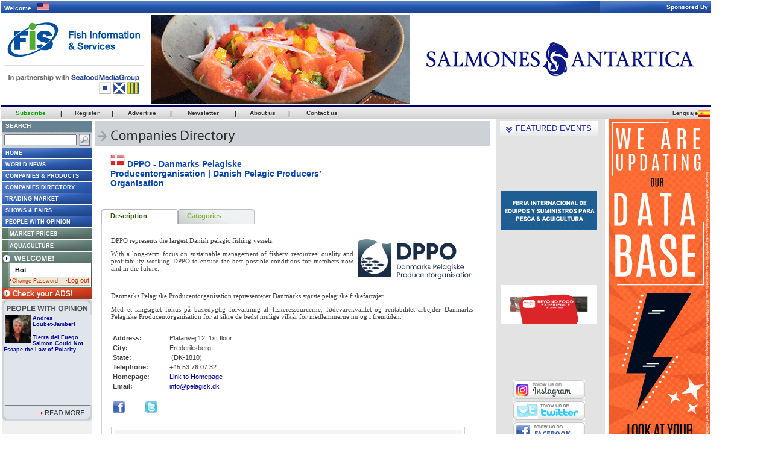

--- FILE ---
content_type: text/html
request_url: https://seafood.media/fis/companies/details.asp?l=e&filterby=companies&company=DPPO&page=1&company_id=165196&country_id=
body_size: 14163
content:

<html>
	<head>
		<meta http-equiv="content-type" content="text/html; charset=UTF-8">
		<meta http-equiv="refresh" content="1800">
		<title>FIS - Suppliers - Company Details</title>
		<link rel="stylesheet" href="/fis/fis.css" type="text/css">
		<link rel="stylesheet" href="companies.css" type="text/css">
		<script language="javascript">
			function SwapImage(imgNum,width,height,id) {
				var imgwidth = width + 40;
				var imgheight = height + 40;
				document.getElementById('imgProd'+id).src = "https://seafood.media/fis/tradingmarket/photos/"+imgNum;
				var linke = 'javascript: openpopup1("e", "'+imgNum+'", "'+imgwidth+'", "'+imgheight+'")';
				document.getElementById('open_photo'+id).href = linke;
			}
			
			function openpopup1(l, image, height, width) 
			{
				open('imgpopup.asp?l=' + l + '&image=' + image, '_blank','toolbar=no,location=no,directories=no,status=no,menubar=yes,scrollbars=yes,resizable=yes,width=' + width + ',height=' + height + ',top=10,left=320')
			}
			function notactivated(l)
			{
				window.open('/fis/companies/notactivated.asp?l=' + l, 'notactive', "width=528,height=100,top=130,left=250,alwaysRaised=no,toolbar=0,directories=0,menubar=0,status=no,resizable=no,location=0,scrollbars=no,copyhistory=0");
			}
			function open_printable(id, l)
			{
			  window.open('/fis/companies/preview.asp?id='+ id +'&l='+ l +'&print=yes', 'printer', "width=528,height=540,top=30,left=50,alwaysRaised=no,toolbar=0,directories=0,menubar=1,status=no,resizable=yes,location=0,scrollbars=yes,copyhistory=0");
			}
			function open_profile(id, l, contact_id)
			{
			  window.open('profile.asp?id='+ id +'&l='+ l +'&contact_id=' + contact_id , 'printer', "width=700,height=540,top=30,left=50,alwaysRaised=no,toolbar=0,directories=0,menubar=1,status=no,resizable=yes,location=0,scrollbars=yes,copyhistory=0");
			}
		</script>
	</head>
	<body bgcolor="#666666" topmargin="0" leftmargin="0" marginwidth="0" marginheight="0">
		<div align="left"> 
<table width="990" border="0" cellpadding="0" cellspacing="0">
	<tr>
		<td>
			
<table width="1177" height="153" border="0" cellpadding="0" cellspacing="0" align="center" bgcolor="#FFFFFF">
	<tr>
		<td colspan="2">
			<table background="/fis/gif/index2008/top_welcome.jpg" width="100%" height="20" cellspacing="0" cellpadding="0">
				<tr>
					<td style="padding-left:5px; color:#ffffff; font-family:verdana, arial, sans-serif; font-size:10px; font-weight:bold;">
						Welcome&nbsp;&nbsp;
							<img src="/fis/gif/free/flags/US.gif" border="0" width="20" height="12">
					</td>
					<td align="right" style="padding-right:5px; color:#ffffff; font-family:verdana, arial, sans-serif; font-size:10px; font-weight:bold;">
						Sponsored By
					</td>
				</tr>
			</table>
		</td>
	</tr>
	
	<tr valign="top" bgcolor="#FFFFFF"> 
		 <td valign="top">
			<a href="http://www.seafood.media"><img src="/fis/logos/fis.png" border="0" style="max-width: 500;"></a>
		</td>
		<td valign="middle"> 
			<div align="center">
				
	<table width="924">
		<tr>
			<td>
				<table width="924" height="147" border="0" cellspacing="0" cellpadding="0" align="center"><tr><td>
<ilayer src="https://seafood.media/fis/shared/banner.asp?size_id=m1&holder_id=&lang_id=e" width="924" height="147"
clip="0,0,924,147">
<iframe src="https://seafood.media/fis/shared/banner.asp?size_id=m1&holder_id=&lang_id=e" width="924" height="147"
frameborder="0" marginwidth="0" marginheight="0" scrolling="no">
</iframe></ilayer>
</td></tr></table>

			</td>
		</tr>
	</table>


			</div>
		</td>
	</tr>
	<tr bgcolor="#000066">
		<td colspan="2" width="0" height="3"></td>
	</tr>
</table>


		</td>
	</tr>
</table>		
<table width="1176" border="0" cellspacing="0" cellpadding="0">
		<tr>
			<td valign="top">
				<table width="100%" border="0" cellspacing="0" cellpadding="0">
					<tr>
						<td width="100%" height="20" valign="top">
<table width="100%" height="20" border="0" align="left" cellpadding="0" cellspacing="0">
<tr align="center" height="20px">
	<td class="cnnRoof"><a href="javascript:openwindow('/fis/subscription/index.asp?', 900, 700)"><span class="cnnMenuText"><b><font color="0ea106">Subscribe</font></b></span></a></td>
	<td class="cnnRoof"><span class="divisor" aling="right">|</span></td>
	<td class="cnnRoof"><a href="javascript:openwindow('/fis/guestbook/guestbook.asp?', 555, 605)"><span class="cnnMenuText">Register</span></a></td>
	<td class="cnnRoof"><span class="divisor" aling="right">|</span></td>
	<td class="cnnRoof"><a href="javascript:openwindow('/fis/adv/index.asp?', 800, 700)"><span class="cnnMenuText" >Advertise</span> </a></td>
	<td class="cnnRoof"><span class="divisor" aling="right">|</span></td>
	<td class="cnnRoof"><a href="javascript:openwindow('/fis/newsletter/main.asp?', 535, 480)"><span class="cnnMenuText" >Newsletter</span></a></td>
	<td class="cnnRoof"><span class="divisor" aling="right">|</span></td>
	<td class="cnnRoof"><a href="javascript:openwindow('/fis/mediakit/index.asp?', 800, 700)"><span class="cnnMenuText" >About us</span></a></td>
	<td class="cnnRoof"><span class="divisor" aling="right">|</span></td>
	<td class="cnnRoof"><a  href="javascript:openwindow('/fis/worldwide/index.asp?', 550, 370)"><span class="cnnMenuText">Contact us</span></a></td>
	<td class="cnnRoof"  style="cursor:default;; padding-right:20px; padding-left:100px" align="right">
	</td>
</tr>
</table>
</td>
		  <tr>
			<td valign="top">
				<table border="0" cellspacing="0" cellpadding="0" width="816">
				<tr> 
					<td height="2" colspan="3" width="173"></td>
				</tr>
				<tr> 
					<td valign="top" width="817">
						<table width="801" border="0" cellpadding="0" cellspacing="0" align="center" style="padding-left:2px;">
							<tr valign="top"> 
								<td rowspan="2" width="146" height="100%" valign="top" bgcolor="#E0EEF8">
									<!-- Nav -->
									

<!-- <table width="100%" border="0" cellspacing="0" cellpadding="0" bgcolor="D9E9EE" align="center">
<form name="searchForm" onSubmit="return false">
<tr>
	<td height="5" colspan="2"> </td>
</tr>
<tr>
	<td height="10">
		<div align="center"><img src="/fis/gif/newfis2005/search-e.gif" width="100" height="15"></div>
	</td>
	<td height="10">
		<div align="center">
			<input type="text" name="qu2" size="65" value="" onKeyPress="if(window.event.keyCode == 13) checkField(document.searchForm.qu2.value, 'e')">
			<input type="image" OnClick="javascript:checkField(document.searchForm.qu2.value,'e')" src="/fis/gif/newfis2005/go-e.gif" width="49" height="15">
			</div>
	</td>
</tr>
<tr>
	<td height="5" colspan="2"> </td>
</tr>
<tr>
	<td height="1" colspan="2" bgcolor="A7CBD6"></td>
</tr>
</form>
</table> -->

<link rel="stylesheet" href="/fis/css/home.css" type="text/css">
<script language="javascript">
<!--

	function checkField2(qu, l)
	{
		var WidthWin = 850;
		var HeightWin = 545;
		TopVal = 10;
		LeftVal = 10;
		var SearchWin2 = open('http://google.com/search?q=site:seafood.media+'+qu,'SearchWin', 'toolbar=yes,location=yes,directories=yes,status=no,menubar=yes,scrollbars=yes,resizable=no,width=' + WidthWin + ',height=' + HeightWin + ',top=' + TopVal + ',left=' + LeftVal);
	}

function openwindow(destination, width, height) {
	open(destination + 'l=e', '_blank','toolbar=no,location=no,directories=no,status=no,menubar=yes,scrollbars=yes,resizable=yes,width=' + width + ',height=' + height + ',top=10,left=320')
}

function open_login_window(user, password, l) {
	window.open('/fis/shared/member/login_window.asp?l=' + l + '&user=' + user + '&password=' + password, 'fismemberlogin', "width=450,height=462,top=100,left=100,alwaysRaised=no,toolbar=0,directories=0,menubar=0,status=0,resizable=0,location=0,scrollbars=no,copyhistory=1");
}

function forgot(l) {
	window.open('/fis/forgotpassword/index.asp?l=' + l, 'forgot', "width=515,height=350,top=0,left=100,alwaysRaised=no,toolbar=0,directories=0,menubar=0,status=0,resizable=0,location=0,scrollbars=no,copyhistory=0");
}

NS4 = (document.layers) ? true : false;
function checkEnter(event) {
	var code = 0;
	if (NS4)
		code = event.which;
	else
		code = event.keyCode;
	if (code==13)
		javascript:open_login_window(document.member_login.user.value, document.member_login.password.value, 'e');
}

function open_logout_window(l) {
	window.open('/fis/shared/member/logout.asp?l=' + l, 'windowlogout', "width=4,height=3,top=100,left=100,toolbar=0,directories=0,menubar=0,status=0,resizable=1,location=0,scrollbars=yes");
}

function openpopup(user, l) {
	var popurl='/fis/shared/member/changepass.asp?user=' + user + '&l=' + l;
	winpops=window.open(popurl,"","width=430,height=220,resizable,")
}

// Fish Species
function open_species(l){
	window.open('/fis/sell_species/index.asp?l='+l ,'species', "width=500,height=660,top=0,left=100,alwaysRaised=no,toolbar=0,directories=0,menubar=0,status=0,resizable=0,location=0,scrollbars=yes,copyhistory=0");
}

function open_species_member(l)	{
	window.open('/fis/sell_species/member_species.asp?l='+l ,'species', "width=740,height=500,top=0,left=100,alwaysRaised=no,toolbar=0,directories=0,menubar=0,status=0,resizable=0,location=0,scrollbars=yes,copyhistory=0");
}
function open_usercomments(l)	{
	window.open('/fis/user-comments/index.asp' ,'', "width=750,height=500,top=0,left=100,alwaysRaised=no,toolbar=0,directories=0,menubar=0,status=0,resizable=0,location=0,scrollbars=yes,copyhistory=0");
}

function opencalendar() {
	window.open("/fis/reports/calendar-e.htm", "fiscalendarwindow2", "width=550,height=320,top=30,left=50,alwaysRaised=no,toolbar=0,directories=0,menubar=0,status=no,resizable=yes,location=0,scrollbars=yes,copyhistory=0");
}


function open_nologged(){	window.open('/fis/shared/member/login.asp?l=e&section=wn','loginW','toolbar=no,location=no,directories=no,status=no,menubar=no,scrollbars=no,resizable=no,width=413,height=166')
}

function bName() {
	// return 1 for Internet Explorer
	if (navigator.appName == "Microsoft Internet Explorer") return 1;
	// return 2 for Navigator
	if (navigator.appName == "Netscape") return 2;
	// return 0 for other browsers
	return 0;
}

function bVer() {
	// return version number (e.g., 4.03)
	return parseFloat(navigator.appVersion)
}

function img_act(imgName) {
	if ((nameCode != 0) && (versionCode >= 4)) {
		imgOn = eval(imgName + "on.src");
		document [imgName].src = imgOn;
	}
}

function img_inact(imgName) {
	if ((nameCode != 0) && (versionCode >= 4)) {
		imgOff = eval(imgName + "off.src");
		document [imgName].src = imgOff;
	}
}

function openfismember() {
	window.open('/fis/fismember/index.asp?l=e&popup=true', 'fismemberwindow', "width=528,height=540,top=30,left=50,alwaysRaised=no,toolbar=1,directories=1,menubar=1,status=yes,resizable=yes,location=1,scrollbars=yes,copyhistory=0");
}

function idioma(lan){
	var search_string = /l=./;
	var replace_string = 'l=' + lan;
	var address = window.location.href;
	var new_address = address.replace(search_string,replace_string);
	if (address.search(search_string)=='-1') {
		if(address.substr(address.length-1,1)=='?' || address.substr(address.length-1,1)=='&') {
			new_address = new_address + replace_string;
		} else {
			if (address.substr(address.length-3,3) == 'asp' || address.substr(address.length-1,1)=='/') {
				new_address = new_address + '?' + replace_string;
			}
		}
	}

	if (lan=='j'){
		document.location='http://www.fis-net.co.jp/';
	} else {
		document.location= new_address;
	}
}

function disclaimerpopup(l)
	{
	window.open('/fis/privacy/privacypopup.asp?l='+l, 'DISCLAIMER', "width=525, heigth=700, top=100, left=200, toolbar=0, directories=0, menubar=0, status=0, resizable=1, location=0, scrollbars=1");
	}

-->
 </script>
		<script>
		function profile(l, author_id)
		{
			window.open('/fis/people/profile.asp?l='+l+'&author_id='+author_id,'Opinion','toolbar=no,location=no,directories=no,status=yes,menubar=no,scrollbars=yes,resizable=no,width=420,height=230')
		}
		</script>

<table id="nav" cellpadding="0" cellspacing="0" bgcolor="FFFFFF">
		
	<!-- SEARCH -->
	<form name="searchForm" onSubmit="return false">
		<tr bgcolor="aaaaaa">
			<td bgcolor="#678393" style="height: 19px;"><b class="cnnNavText" style="font-size: 10px;">Search</b></td>
		</tr>
		<tr>
			<td background="/fis/gif/nav2008/fondo_search.jpg">
<!--<div id="cse-search-form" style="width: 100%;">Loading</div>
<script src="http://www.google.com/jsapi" type="text/javascript"></script>
<script type="text/javascript"> 
  google.load('search', '1', {language : 'en'});
  google.setOnLoadCallback(function() {
    var customSearchOptions = {};  var customSearchControl = new google.search.CustomSearchControl(
      '003596843278100704882:tqswbfyknsu', customSearchOptions);
    customSearchControl.setResultSetSize(google.search.Search.FILTERED_CSE_RESULTSET);
    var options = new google.search.DrawOptions();
    options.enableSearchboxOnly("https://seafood.media/fis/search/gsearch.asp");
    customSearchControl.draw('cse-search-form', options);
  }, true);
</script>
<link rel="stylesheet" href="http://www.google.com/cse/style/look/default.css" type="text/css" />-->

				<table>
					<tr>
						<td> 
							<input type="text" name="qu2" style="width:120px;" onKeyPress="if(window.event.keyCode == 13) checkField(document.searchForm.qu2.value, 'e')">
						</td>
						<td>
							<input type="image" OnClick="javascript:checkField2(document.searchForm.qu2.value,'e')" src="/fis/gif/nav2008/lupa.jpg">
						</td>
					</tr>
				</table>
 		</td>
		</tr>
	</form>
	<!-- FREE ACCESS -->
	<tr height="18">
		<td background="/fis/gif/nav2008/fondo_boton.gif">
			<a title="Fis Information & Services" href="/index.asp?l=e" target="_top"><b class="cnnNavText">HOME</b></a>
		</td>
	</tr>
		<tr bgcolor="#FFFFFF" height="1px"><td></td></tr>
		<tr height="18">
			<td background="/fis/gif/nav2008/fondo_boton.gif">
				<a title="Daily updated news for the whole Fishing, Seafood and Processing industries" href="/fis/worldnews/index.asp?l=e" target="_top"><b class="cnnNavText">World News</b></a>
			</td>
		</tr>
	<tr bgcolor="#FFFFFF" height="1px"><td></td></tr>
	<tr height="18">
		<td background="/fis/gif/nav2008/fondo_boton.gif">
			<a title="News about up to date state-of-the-art technologies and products" href="/fis/techno/index.asp?l=e" target="_top"><b class="cnnNavText">Companies & Products</b></a>
		</td>
	</tr>
	<tr bgcolor="#FFFFFF" height="1px"><td></td></tr>
	<tr height="18">
		<td background="/fis/gif/nav2008/fondo_doble_boton.gif">
			<a title="Find more than 130.000 Worldwide Seafood Companies!" href="/fis/companies/index.asp?l=e" target="_top"><b class="cnnNavText">Companies Directory</b></a>
		</td>
	</tr>
	<tr bgcolor="#FFFFFF" height="1px"><td></td></tr>
	<tr height="18">
		<td background="/fis/gif/nav2008/fondo_boton.gif">
			<a title="Publish your product/service offer NOW" href="/fis/tradingmarket/index.asp?l=e" target="_top"><b class="cnnNavText">Trading Market</b></a>
		</td>
	</tr>
	<tr bgcolor="#FFFFFF" height="1px"><td></td></tr>
	<tr height="18">
		<td background="/fis/gif/nav2008/fondo_boton.gif">
			<a title="Full calendar of seafood related worldwide events" href="/fis/showsandfairs/index.asp?l=e" target="_top"><b class="cnnNavText">Shows & Fairs</b></a>
		</td>
	</tr>
	<tr bgcolor="#FFFFFF" height="1px"><td></td></tr>
	<tr height="18">
		<td background="/fis/gif/nav2008/fondo_boton.gif">
			
			<a title="People With Opinion" href="/fis/people/index.asp?l=e&article_id=87" target="_top"><b class="cnnNavText">People With Opinion</b></a>
			
		</td>
	</tr>
	<!-- SUBSCRIPTORS -->
	<tr bgcolor="#FFFFFF" height="1px"><td></td></tr>
	<!--<tr height="18">
		<td background="/fis/gif/nav2008/fondo_boton_subs.jpg">
			<a title="Four-in-one: Trading Market offers, Market Reports, Market Prices and World News grouped in ten major species families" href="/fis/marketmonitor/index.asp?l=e" target="_top"><b class="cnnNavTextSubs">Market Monitor</b></a>
		</td>
	</tr>-->
	<tr bgcolor="#FFFFFF" height="1px"><td></td></tr>
	<tr height="18">
		<td background="/fis/gif/nav2008/fondo_boton_subs.jpg">
			<a title="Daily/Weekly updated prices from Japan/Korea, Europe, Australia, North and Latin America" href="/fis/marketprices/index.asp?l=e" target="_top"><b class="cnnNavTextSubs">Market Prices</b></a>
		</td>
	</tr>
	<tr bgcolor="#FFFFFF" height="1px"><td></td></tr>
	<!--<tr height="18">
		<td background="/fis/gif/nav2008/fondo_boton_subs.jpg">
			<a title="A deep analysis of market trends grouped in ten major species families" href="/fis/reports/index.asp?l=e" target="_top"><b class="cnnNavTextSubs">Market Reports </b></a>
		</td>
	</tr>-->
	<tr bgcolor="#FFFFFF" height="1px"><td></td></tr>
	<tr height="18">
		<td background="/fis/gif/nav2008/fondo_boton_subs.jpg">
			<a title="Aquaculture related Market Prices, Market Reports, Trading Market offers and World News" href="/fis/aquaculture/index.asp?l=e" target="_top"><b class="cnnNavTextSubs">Aquaculture</b></a>
		</td>
	</tr>
	<tr bgcolor="#FFFFFF" height="1px"><td></td></tr>
		<!-- LOGIN -->
	<form name="member_login">
		
			<tr>
				<td background="/fis/gif/nav2008/logout-e.jpg" style="width:149px;" height="18">
				</td>
			</tr>
			<tr>
				<td>
					<table cellpadding="0" cellspacing="0" style="width:149px;">
						<tr>
							<td background="/fis/gif/nav2008/costado-iz_login.jpg" style="width:12px;" height="40">
							</td>
							<td style="padding-top:3px;">
								
								<font color="#000000" class="cnnMainT2">&nbsp;&nbsp;Bot</font>
								<div style="padding-left=5px">
								<font color="red" size="1"><strong></strong></font>
								</div>
								<div align="left" style="width:134px; height:15px; background-image:url(/fis/gif/nav2008/background_bottom_login.gif); margin-top:3px;">
									
										<a href="#" class="forgot" onClick="openpopup('bot','e'); return false;" style="color:'#000000';">
											<img src="/fis/gif/nav2008/arrow_orange.gif" border="0"><font color="#cc3300">Change Password</font>
										</a>
										&nbsp;&nbsp;
									
										<a href="#" onclick="javascript:self.location.href='http://admin.seafood.media/availability/banners.asp?section=a'" style="color:'#000000'; return false;">
									
										<img src="/fis/gif/nav2008/arrow_orange.gif" border="0"><font color="#cc3300">Log out</font>
									</a>
								</div>
							</td>
							
							<td background="/fis/gif/nav2008/costado-da_login.jpg" style="width:2px;" height="40">
							</td>
						</tr>
						<tr bgcolor="58755f" height="2">
							<td colspan="3">
							</td>
						</tr>
					</table>
				</td>
			</tr>
			<tr>
				<td>
					<a href="/fis/subscriptors/index.asp?l=e" target="_blank" onClick="window.open(this.href, this.target, 'width=1075,height=762,top=50,toolbar=0,directories=0,menubar=0,status=0,resizable=0,location=0,scrollbars=yes,copyhistory=0'); return false;"><img src="/fis/gif/nav2008/checkyourads-e.jpg" border="0"></a>
				</td>
			</tr>
		
	</form>
	<!-- PEOPLE OPINION -->
	<tr>
		<td style="width:149px;">
			
			<table border="0" cellspacing="0" cellpadding="0" style="width:149px;">
				<tr>
					<td background="/fis/gif/free/title-people-e.gif" height="27px" style="cursor:pointer" onClick="location.href='/fis/people/index.asp?l=e&article_id=87'">
					</td>
				</tr>
				<tr height="149px">
					
					<td valign="top">
						<table border="0" height="149px" style="width:149px;" cellpadding="0" cellspacing="0">
							<tr>
								<td bgcolor="#ced3da" style="width:3px;" height="149px">
								</td>
								<td valign="top" style="width:147px;" height="149px" bgcolor="#e0e5ec">
									<img src="/fis/people/images/authors/3-small.jpg" style="width:42px;" height="47" align="left" border="0" hspace="3" vspace="0">
									<div style="font-size:7pt; color:#666666"><a href="javascript: profile('e','3')"><b>Andres<br>Loubet-Jambert</b></a></div>
									<br>
									<div style="font-size:7pt; color:#333333"><a href="/fis/people/index.asp?article_id=87&l=e"><b>Tierra del Fuego Salmon Could Not Escape the Law of Polarity</b></a></div>
									<div style="height:1px;"></div>
									<div style="font-size:7pt; color:#333333"><p class="title" style="font-size: 14px; font-family: Verdana, Arial, Helvetica, sans-serif; color: ...</div>
								</td>
								<td bgcolor="#ced3da" style="width:3px;" height="149px">
								</td>
							<tr>
						</table>
					</td>
				</tr>
				<tr height="17px">
					<td>
						<a href="/fis/people/index.asp?article_id=87&l=e">
							<img src="/fis/gif/free/readmore-people-e.gif" border="0">
						</a>
					</td>
				</tr>
			</table>
		</td>
	</tr>
	<tr style="height: 392px;">
		<td style="background: #f0f0f0" valign="top"><table width="148" height="392" border="0" cellspacing="0" cellpadding="0" align="center"><tr><td>
<ilayer src="https://seafood.media/fis/shared/banner.asp?size_id=m4&holder_id=301&lang_id=e" width="148" height="392"
clip="0,0,148,392">
<iframe src="https://seafood.media/fis/shared/banner.asp?size_id=m4&holder_id=301&lang_id=e" width="148" height="392"
frameborder="0" marginwidth="0" marginheight="0" scrolling="no">
</iframe></ilayer>
</td></tr></table>
</td>
	</tr>
	<tr bgcolor="#FFFFFF" height="4px"><td></td></tr>
	<!-- EXTRAS -->
	<tr>
		<td>
			<a href="http://www.fishbase.org/search.html" target="_blank">
				<img src="/fis/gif/nav/directory-e.jpg" border="0">
			</a>
		</td>
	</tr>
<!--	<tr>
		<td>
			<a href="javascript:open_usercomments('e')">
				<img src="/fis/gif/nav2008/usercomments-e.jpg" border="0">
			</a>
		</td>
	</tr>
	<tr>
		<td>
			<a href="#">
				<img src="/fis/gif/nav2008/favoritos-e.jpg" onClick="javascript:window.external.AddFavorite('http://www.seafood.media', '-FIS-   Fish Information & Services')" border="0">
			</a>
		</td>
	</tr>
	<tr>
		<td>
			<a href="#" onClick="this.style.behavior='url(#default#homepage)'; this.setHomePage('http://www.seafood.media');">
				<img src="/fis/gif/nav2008/homepage-e.jpg" border="0">
			</a>
		</td>
	</tr>-->
	<tr>
		<td bgcolor="#94958d" style="height: 60px;" valign="top">
			<b class="cnnNavText" style="font-size: 10px;">Customer Attention</b><br>
			<br><b class="cnnNavText" style="font-size: 10px;"><a href="/cdn-cgi/l/email-protection#60090e060f20130501060f0f040d0504090107120f15104e030f0d" class="cnnNavText" style="font-size: 10px; color: #ffffff;">Contact us</a></b>
		</td>
	</tr>
</table>
									<!-- Nav -->
								</td>
								<td bgcolor="#FFFFFF" colspan="2" height="1" width="655"></td>
							</tr>
							<tr valign="top"> 
								<td bgcolor="#FFFFFF" width="655">
									<!-- Main Contents -->
									<table border="0" width="100%" cellpadding="0" cellspacing="0" style="padding-left:5px;">
										<tr valign="top" bgcolor="#CED2D7" >
											<td>
												<img src="/fis/gif/companies/title-e.gif">
											</td>
										</tr>
										<tr>
											<td>
												<div id="details_contents">
													
															<div id="name" style="padding-left:20px; width:370px"><img src="../gif/flags/24/dk.png">&nbsp;DPPO - Danmarks Pelagiske Producentorganisation | Danish Pelagic Producers’ Organisation</div><br>
															<div id="logo" style="width:262px">
																<div style="padding-left:50px">
																	
																</div>
															</div>
														<br><br><br>
														<!-- SOLAPAS -->
															<div id="menu_details_background">
																<div id="menu_details">
																		<div id="activo"><a href="details.asp?l=e&filterby=companies&=&country_id=&page=1&company_id=165196&submenu=info">Description</a></div>
																	
																		<div ><a href="details.asp?l=e&filterby=companies&=&country_id=&page=1&company_id=165196&submenu=categories">Categories</a></div>
																	
																</div>
																<div id="menu_details_contents">
																	
																			<!-- Info -->
																			<div id="info_contents">
																						
																						<div id="description">
																							<p style="text-align: justify;"><span style="font-size: 11px; "><span style="font-family: Verdana; "><img src="/attach_fck/Screenshot 2024-05-29 09_53_11.png" width="195" height="71" align="right" alt="" />DPPO represents the largest Danish pelagic fishing vessels.&nbsp;</span></span></p>
<p style="text-align: justify;"><span style="font-size: 11px; "><span style="font-family: Verdana; ">With a long-term focus on sustainable management of fishery resources, quality and profitability working DPPO to ensure the best possible conditions for members now and in the future.</span></span></p>
<p style="text-align: justify;"><span style="font-size: 11px; "><span style="font-family: Verdana; ">-----</span></span></p>
<p style="text-align: justify;"><span style="font-size: 11px; "><span style="font-family: Verdana; ">Danmarks Pelagiske Producentorganisation repr&aelig;senterer Danmarks st&oslash;rste pelagiske fiskefart&oslash;jer.</span></span></p>
<p style="text-align: justify;"><span style="font-size: 11px; "><span style="font-family: Verdana; ">Med et langsigtet fokus p&aring; b&aelig;redygtig forvaltning af fiskeressourcerne, f&oslash;devarekvalitet og rentabilitet arbejder Danmarks Pelagiske Producentorganisation for at sikre de bedst mulige vilk&aring;r for medlemmerne nu og i fremtiden.</span></span></p>
																						</div>
																						<div id="description_details">
																							<table width="100%">
																								
																									<tr>
																										<td width="90" valign="top">
																											<b>Address:</b>
																										</td>
																										<td>
																											<div style="width:150px">Platanvej 12, 1st floor</div>
																										</td>
																									</tr>
																								
																									<tr>
																										<td width="90">
																											<b>City:</b>																									  </td>
																										<td>
																											Frederiksberg
																										</td>
																									</tr>
																								
																									<tr>
																									  <td width="90">
																											<b>State:</b>																									  </td>
																										<td>
																											&nbsp;(DK-1810)
																										</td>
																									</tr>
																								
																									<tr>
																										<td width="90">
																											<b>Telephone:</b>																									  </td>
																										<td>
																											+45 53 76 07 32
																										</td>
																									</tr>
																								
																									<tr>
																										<td width="90">
																											<b>Homepage:</b>																									  </td>
																										<td>
																											<a href="http://www.pelagisk.dk" target="_blank">Link to Homepage</a>
																										</td>
																									</tr>
																								
																									<tr>
																										<td width="90">
																											<b>Email: </b>																								  																										</td>
																										<td>
																											<a href="/cdn-cgi/l/email-protection#0d64636b624d7d68616c6a647e66236966"><span class="__cf_email__" data-cfemail="bfd6d1d9d0ffcfdad3ded8d6ccd491dbd4">[email&#160;protected]</span></a>
																										</td>
																									</tr>
																																																																																																																																							
																						  </table>
							 	                                                           <br>                               
																							
																								<table>																							
																									<tr>
																										
																											<td width="50"><a href="https://www.facebook.com/PelagiskPO/" target="_blank"><img src="images/facebook.jpg" border="0"></a></td>
																										
																											<td width="50"><a href="https://twitter.com/PelagiskPO" target="_blank"><img src="images/twitter.jpg" border="0"></a></td>
																																																																									
																									</tr>
																								</table>
																							
																						</div>
																						<div id="logos_symbol">
																							<div id="logos_certified">
																								
																							</div>
																							<div id="symbol">
																								
																							</div>
																						</div>
																						
																							<div align="center" id="map_blanco">
																								<div  id="map">	
																												
																									<div align="left"><strong><font color="#0845b1">Location: </font></strong></div>													
																									<iframe src="https://www.google.com/maps/embed?pb=!1m16!1m12!1m3!1d2768.48458403255!2d12.537147776876447!3d55.67259087305453!2m3!1f0!2f0!3f0!3m2!1i1024!2i768!4f13.1!2m1!1sdppo%20Platanvej%2012%2C%20%201810%20Frederiksberg!5e1!3m2!1sen!2suk!4v1716973053299!5m2!1sen!2suk" width="540" height="100" style="border:0;" allowfullscreen="" loading="lazy" referrerpolicy="no-referrer-when-downgrade"></iframe>
																								</div>
																							</div>
																						
																							<div id="contacts_blanco">
																								<div id="contacts">
																									<div id="contacts_maintitle">Key people & contacts:</div>
																										<table width="100%" align="center">
																											
																															<tr>
																														
																														<td width="269" height="50" valign="top">
																														
																															<div id="contacts_title">
																																CEO
																															</div>
																														
																															<div id="contacts_name">
																																Mr&nbsp;Esben&nbsp;Sverdrup-Jensen
																															</div>
																														
																														<br>
																														</td>
																														
																												<td width="150"></td>
																											
																												<td width="150"></td>
																											
																											</tr>
																										</table>
																						  			</div>
																			  					</div>
																  							</div>
																							<br>
																							<div align="center">To update or add a personal profile please send an email to <a href="/cdn-cgi/l/email-protection#10737f7e64717364656350637571767f7f743e7d75747971"><span class="__cf_email__" data-cfemail="d3b0bcbda7b2b0a7a6a093a0b6b2b5bcbcb7fdbeb6b7bab2">[email&#160;protected]</span></a></div>
																						
																				<table width="35%" border="0">
																					<tr>
																						
																						<td>																		<script data-cfasync="false" src="/cdn-cgi/scripts/5c5dd728/cloudflare-static/email-decode.min.js"></script><script type="text/javascript" src="https://w.sharethis.com/button/sharethis.js#publisher=68727f58-180b-4533-bb75-9095c2c1f7b7&amp;type=website&amp;post_services=email%2Cfacebook%2Ctwitter%2Cgbuzz%2Cmyspace%2Cdigg%2Csms%2Cwindows_live%2Cdelicious%2Cstumbleupon%2Creddit%2Cgoogle_bmarks%2Clinkedin%2Cbebo%2Cybuzz%2Cblogger%2Cyahoo_bmarks%2Cmixx%2Ctechnorati%2Cfriendfeed%2Cpropeller%2Cwordpress%2Cnewsvine"></script></td>
																						<td valign="top">
																						<br>
																							<a href="javascript:open_printable(165196,'e')"><img src="/fis/gif/print.jpg" border="0" align="middle">&nbsp;Print</a>
																						</td>
																					</tr>
																				</table>
															  </div>
																		
												  </div>
											  </div>
														<!-- FIN SOLAPAS -->
													
												<div id="buttons">
													<div id="back" onClick="javascript:history.back(-1);">
														<img src="/fis/gif/companies/back1-e.jpg" onMouseOver="this.src='/fis/gif/companies/back2-e.jpg';" onMouseOut="this.src='/fis/gif/companies/back1-e.jpg';">
													</div>
													<div id="update" onClick="javascript:openwindow('/fis/guestbook/guestbook.asp?', 555, 605);">
														<img src="/fis/gif/companies/updatecompanies-e.gif">
													</div>
												</div>
											</td>
										</tr>
									</table>
									<br>
									<br>
									<table align="center">
										<tr>
											<td>
												<table width="573" height="213" border="0" cellspacing="0" cellpadding="0" align="center"><tr><td>
<ilayer src="https://seafood.media/fis/shared/banner.asp?size_id=tb&holder_id=310&lang_id=e" width="573" height="213"
clip="0,0,573,213">
<iframe src="https://seafood.media/fis/shared/banner.asp?size_id=tb&holder_id=310&lang_id=e" width="573" height="213"
frameborder="0" marginwidth="0" marginheight="0" scrolling="no">
</iframe></ilayer>
</td></tr></table>

											</td>
										</tr>
									</table>
									<!-- /Main Contents -->
								</td>
							</tr>
							<tr>
								<td></td>
							</tr>
						</table>
					</td>
					<td width="1"></td>
					<td valign="top" width="190"> 
						
					</td>
				</tr>
			</table>
			</td>
		  </tr>
	  </table>
	</td>
    <td valign="top"><table width="100%" cellspacing="0" cellpadding="0" height="20">
	<tr>
		<td colspan="2" align="right" style="background-image:url(/fis/gif/newnav/ferias_fondo.gif); height:20; width:100%; background-repeat:repeat-x">
			<!--<div style="background-image:url(/fis/gif/newnav/ferias_fondo.gif); height:20; width:100%; background-repeat:repeat-x" align="right">
				<div style="padding-top:3px; padding-right:8px;">-->
				<table width="10%" cellspacing="0" cellpadding="0" align="right">
					<tr>
						<td>	<span class="cnnRoof2">Lenguaje</span></td>
						<td>
					
							<img src="/fis/gif/flags/bandera_spanish.gif" border="0" onclick="idioma('s')" style="cursor:pointer;">
							<!-- <img src="/fis/gif/flags/bandera_japan.gif" border="0" onclick="idioma('j')" style="cursor:pointer;">
		 -->			
						</td>
					</tr>
				</table>
			<!--</div>
				</div>-->
		</td>
	</tr>
	<tr valign="top">
		<td width="174" valign="top">
<div style="background-color:#e3e3e3">


	<table width="174">
		<tr>
			<td width="2">
			</td>
			<td background="/fis/gif/newnav/ferias_background.gif" height="26">
				<div class="titlesnews3" style="padding-left:25px">FEATURED EVENTS</div>
			</td>
			<td width="2">
			</td>
		</tr>
		<tr>
			<td height="8" colspan="3"></td>
		</tr>





<tr>
		
			<td width="2"></td>
			<td><table width="160" height="64" border="0" cellspacing="0" cellpadding="0" align="center"><tr><td>
<ilayer src="https://seafood.media/fis/shared/banner.asp?size_id=g6&holder_id=300&lang_id=e" width="160" height="64"
clip="0,0,160,64">
<iframe src="https://seafood.media/fis/shared/banner.asp?size_id=g6&holder_id=300&lang_id=e" width="160" height="64"
frameborder="0" marginwidth="0" marginheight="0" scrolling="no">
</iframe></ilayer>
</td></tr></table>
</td>
			<td width="2"></td>
		</tr>
		<tr>
			<td height="8" colspan="3"></td>
		</tr>


<tr>
		
			<td width="2"></td>
			<td><table width="160" height="64" border="0" cellspacing="0" cellpadding="0" align="center"><tr><td>
<ilayer src="https://seafood.media/fis/shared/banner.asp?size_id=g3&holder_id=300&lang_id=e" width="160" height="64"
clip="0,0,160,64">
<iframe src="https://seafood.media/fis/shared/banner.asp?size_id=g3&holder_id=300&lang_id=e" width="160" height="64"
frameborder="0" marginwidth="0" marginheight="0" scrolling="no">
</iframe></ilayer>
</td></tr></table>
</td>
			<td width="2"></td>
		</tr>
		<tr>
			<td height="8" colspan="3"></td>
		</tr>


<tr>
		
			<td width="2"></td>
			<td><table width="160" height="64" border="0" cellspacing="0" cellpadding="0" align="center"><tr><td>
<ilayer src="https://seafood.media/fis/shared/banner.asp?size_id=g1&holder_id=300&lang_id=e" width="160" height="64"
clip="0,0,160,64">
<iframe src="https://seafood.media/fis/shared/banner.asp?size_id=g1&holder_id=300&lang_id=e" width="160" height="64"
frameborder="0" marginwidth="0" marginheight="0" scrolling="no">
</iframe></ilayer>
</td></tr></table>
</td>
			<td width="2"></td>
		</tr>
		<tr>
			<td height="8" colspan="3"></td>
		</tr>


<tr>
		
			<td width="2"></td>
			<td><table width="160" height="64" border="0" cellspacing="0" cellpadding="0" align="center"><tr><td>
<ilayer src="https://seafood.media/fis/shared/banner.asp?size_id=g4&holder_id=300&lang_id=e" width="160" height="64"
clip="0,0,160,64">
<iframe src="https://seafood.media/fis/shared/banner.asp?size_id=g4&holder_id=300&lang_id=e" width="160" height="64"
frameborder="0" marginwidth="0" marginheight="0" scrolling="no">
</iframe></ilayer>
</td></tr></table>
</td>
			<td width="2"></td>
		</tr>
		<tr>
			<td height="8" colspan="3"></td>
		</tr>


<tr>
		
			<td width="2"></td>
			<td><table width="160" height="64" border="0" cellspacing="0" cellpadding="0" align="center"><tr><td>
<ilayer src="https://seafood.media/fis/shared/banner.asp?size_id=g5&holder_id=300&lang_id=e" width="160" height="64"
clip="0,0,160,64">
<iframe src="https://seafood.media/fis/shared/banner.asp?size_id=g5&holder_id=300&lang_id=e" width="160" height="64"
frameborder="0" marginwidth="0" marginheight="0" scrolling="no">
</iframe></ilayer>
</td></tr></table>
</td>
			<td width="2"></td>
		</tr>
		<tr>
			<td height="8" colspan="3"></td>
		</tr>




</table>


<!-- ***********************************INICIO TRADING MARKET TOOLS Y PROMOCION SUBSCRIBE************************************************** -->

<!-- ***********************************FIN TRADING MARKET TOOLS Y PROMOCION SUBSCRIBE************************************************** -->


	<table width="174">
		<tr>
			<td align="center">
				<a href="https://instagram.com/seafoodmediagroup" target="_blank"><img src="/fis/gif/newnav/follow_instagram.gif" height="31" width="119" border="0"></a>
			</td>
		</tr>
		<tr>
			<td align="center">
			
				<a href="https://twitter.com/FISbySeafoodM" target="_blank"><img src="/fis/gif/newnav/follow_twiter.gif" border="0"></a>
			</td>
		</tr>
		<tr>
			<td align="center">
				<a href="https://www.facebook.com/FISbySeafoodmedia/" target="_blank"><img src="/fis/gif/newnav/follow_facebook.gif" border="0"></a>
			</td>
		</tr>
		<tr>
			<td align="center">
				<a href="https://www.youtube.com/FishInfoServices" target="_blank"><img src="/fis/gif/newnav/follow_youtube.gif" border="0"></a>
			</td>
		</tr>
	</table>
	




	<table width="174">
		<tr>
			<td colspan="3" height="36" background="/fis/gif/newnav/popular_news.gif">&nbsp;&nbsp;<div style="padding-left:22px" class="titlesnews2">TOP STORIES</div></td>
		</tr>
		<tr>
			<td width="168" bgcolor="#FFFFFF" valign="top">
				<table width="165" border="0" align="center">
					
						<tr>
							<td><img src="/fis/gif/newnav/globo1.gif" border="0">  <a class="worldlist" href="/fis/worldnews/worldnews.asp?monthyear=&day=16&id=136949&l=e&special=0&ndb=0" target="_self" onMouseOver="self.status='';return true" onMouseOut="self.status='';return true"><b>Opinion Article | China’s Fishing Offensive: How China’s Fishing Fleet Monopolizes Food Around the World </b></a><br>
								<b>United States</b>
								Today, Chairman John Moolenaar (R-MI) of the Select Committee on China and Chairman Carlos Gim&eacute;nez (R-FL) of the House Homeland Security Committee&rsquo;s Transportation and Maritime Security S...
								
							</td>
						</tr>
						
							<tr>
								<td height="1" bgcolor="#999999"></td>
							</tr>
						
						<tr>
							<td><img src="/fis/gif/newnav/globo2.gif" border="0">  <a class="worldlist" href="/fis/worldnews/worldnews.asp?monthyear=&day=16&id=136946&l=e&special=0&ndb=0" target="_self" onMouseOver="self.status='';return true" onMouseOut="self.status='';return true"><b>Russian Fishing Fleet Sets Strong Early Pace in 2026 with 139,000 Tons Harvested </b></a><br>
								<b>Russia Fed.</b>
								

Far East Pollock "Season A" Drives Growth as National Catch Surpasses Early Projections
According to the latest data from the Federal Agency for Fisheries (Rosrybolovstvo) industry monitoring sys...
								
							</td>
						</tr>
						
							<tr>
								<td height="1" bgcolor="#999999"></td>
							</tr>
						
						<tr>
							<td><img src="/fis/gif/newnav/globo3.gif" border="0">  <a class="worldlist" href="/fis/worldnews/worldnews.asp?monthyear=&day=17&id=136956&l=e&special=0&ndb=0" target="_self" onMouseOver="self.status='';return true" onMouseOut="self.status='';return true"><b>CALAMASUR: The Dauntless Efforts to Save the Giant Squid from China’s Unlimited Fishing </b></a><br>
								<b>Peru</b>
								The South Pacific is preparing for a key debate that could mark the beginning of precautionary and sustainable management of the giant squid in international waters.
The giant squid (dosidicus gigas)...
								
							</td>
						</tr>
						
							<tr>
								<td height="1" bgcolor="#999999"></td>
							</tr>
						
						<tr>
							<td><img src="/fis/gif/newnav/globo4.gif" border="0">  <a class="worldlist" href="/fis/worldnews/worldnews.asp?monthyear=&day=16&id=136943&l=e&special=0&ndb=0" target="_self" onMouseOver="self.status='';return true" onMouseOut="self.status='';return true"><b>Global Shrimp Market Divergence: Vietnam Hits Multi-Year Highs While Ecuador Slumps to Record Lows </b></a><br>
								<b>Worldwide</b>
								

The global shrimp industry is experiencing a stark geographical split in early 2026. While Southeast Asian producers grapple with tight supplies and soaring costs,
Latin American exporters are ba...
								
							</td>
						</tr>
						
					<tr>
						<td>&nbsp;</td>
					</tr>
				</table>
			</td>
		</tr>
		<tr>
			<td height="41"> <img src="/fis/gif/newnav/popular_news_bottom.gif"></td>
		</tr>
	</table>
	<!--
	<table width="100%" border="0">
		<tr>
			<td height="2" align="center">
				<object classid="clsid:D27CDB6E-AE6D-11cf-96B8-444553540000" codebase="http://download.macromedia.com/pub/shockwave/cabs/flash/swflash.cab#version=6,0,29,0" width="170" height="400">
					<param name="movie" value="/fis/gif/fiestas_2008/navidad2008-e.swf"/>
					<param name="quality" value="high" />
					<embed src="/fis/gif/fiestas_2008/navidad2008-e.swf" quality="high" pluginspage="http://www.macromedia.com/go/getflashplayer" type="application/x-shockwave-flash" width="170" height="400"></embed>
				</object>
			</td>
		</tr>
	</table>
	-->

</div>

	       </td>
		<td width="174" valign="top"><table width="169" height="650" border="0" cellspacing="0" cellpadding="0" align="center" style="margin-right: 0px;"
><tr><td>
<ilayer src="https://seafood.media/fis/shared/banner.asp?size_id=m2&holder_id=350&lang_id=e" width="169" height="650"
clip="0,0,169,650">
<iframe src="https://seafood.media/fis/shared/banner.asp?size_id=m2&holder_id=350&lang_id=e" width="169" height="650"
frameborder="0" marginwidth="0" marginheight="0" scrolling="no">
</iframe></ilayer>
</td></tr></table>
<br>
				<table width="169" height="650" border="0" cellspacing="0" cellpadding="0" align="center" style="margin-right: 0px;"
><tr><td>
<ilayer src="https://seafood.media/fis/shared/banner.asp?size_id=m3&holder_id=350&lang_id=e" width="169" height="650"
clip="0,0,169,650">
<iframe src="https://seafood.media/fis/shared/banner.asp?size_id=m3&holder_id=350&lang_id=e" width="169" height="650"
frameborder="0" marginwidth="0" marginheight="0" scrolling="no">
</iframe></ilayer>
</td></tr></table>
</td>
	</tr>
</table></td>
  </tr>
</table>
			<script language="JavaScript">
function change()
{
	var left = document.getElementById('m');
	left.direction = 'right';
}

function change2()
{
	var left = document.getElementById('m');
	left.direction = 'left';
}

function openwindow(destination, width, height) {
	open(destination + 'l=e', '_blank','toolbar=no,location=no,directories=no,status=no,menubar=yes,scrollbars=yes,resizable=yes,width=' + width + ',height=' + height + ',top=10,left=320')
}
</script>


<div>
	
		<img src="/fis/gif/footer/titlelogos-e.jpg" width="989" height="46">
	
</div>
<table width="990" border="0">
  <tr>
    <td width="30" valign="middle"><img src="/fis/gif/footer/left.gif" onMouseOver="change2()"></td>
    <td width="930" height="45">
		<marquee width="100%" height="45" direction="left" scrollamount="8" id="m" onMouseOver="stop()" onMouseOut="start()">
			
				
				<div style="display:inline; padding:8px 10px 0px 10px; height:45px"><a href="/fis/companies/details.asp?l=e&company_id=3"><img src="/fis/gif/logos/maruha.gif" border=0 alt="Umios Corporation | Maruha Nichiro Corporation"/></a></div>
			
				
				<div style="display:inline; padding:8px 10px 0px 10px; height:45px"><a href="/fis/companies/details.asp?l=e&company_id=16"><img src="/fis/gif/logos/nichirei.gif" border=0 alt="Nichirei Corporation - Headquarters"/></a></div>
			
				
				<div style="display:inline; padding:8px 10px 0px 10px; height:45px"><a href="/fis/companies/details.asp?l=e&company_id=5255"><img src="/fis/gif/logos/elgolfo.gif" border=0 alt="Pesquera El Golfo S.A."/></a></div>
			
				
				<div style="display:inline; padding:8px 10px 0px 10px; height:45px"><a href="/fis/companies/details.asp?l=e&company_id=5424"><img src="/fis/gif/logos/ventisquev.gif" border=0 alt="Ventisqueros - Productos del Mar Ventisqueros S.A"/></a></div>
			
				
				<div style="display:inline; padding:8px 10px 0px 10px; height:45px"><a href="/fis/companies/details.asp?l=e&company_id=6199"><img src="/fis/gif/logos/wartsila.gif" border=0 alt="Wärtsilä Corporation - Wartsila Group Headquarters"/></a></div>
			
				
				<div style="display:inline; padding:8px 10px 0px 10px; height:45px"><a href="/fis/companies/details.asp?l=e&company_id=10562"><img src="/fis/gif/logos/itochu.gif" border=0 alt="ITOCHU Corporation - Headquarters"/></a></div>
			
				
				<div style="display:inline; padding:8px 10px 0px 10px; height:45px"><a href="/fis/companies/details.asp?l=e&company_id=11929"><img src="/fis/gif/logos/baader.gif" border=0 alt="BAADER - Nordischer Maschinenbau Rud. Baader GmbH+Co.KG (Head Office)"/></a></div>
			
				
				<div style="display:inline; padding:8px 10px 0px 10px; height:45px"><a href="/fis/companies/details.asp?l=e&company_id=17008"><img src="/fis/gif/logos/inmarsat.gif" border=0 alt="Inmarsat plc - Global Headquarters"/></a></div>
			
				
				<div style="display:inline; padding:8px 10px 0px 10px; height:45px"><a href="/fis/companies/details.asp?l=e&company_id=17221"><img src="/fis/gif/logos/marks.gif" border=0 alt="Marks & Spencer"/></a></div>
			
				
				<div style="display:inline; padding:8px 10px 0px 10px; height:45px"><a href="/fis/companies/details.asp?l=e&company_id=17724"><img src="/fis/gif/logos/tesco.gif" border=0 alt="Tesco PLC (Supermarket) - Headquarters"/></a></div>
			
				
				<div style="display:inline; padding:8px 10px 0px 10px; height:45px"><a href="/fis/companies/details.asp?l=e&company_id=23097"><img src="/fis/gif/logos/seaharvest.gif" border=0 alt="Sea Harvest Corporation (PTY) Ltd. - Group Headquarters"/></a></div>
			
				
				<div style="display:inline; padding:8px 10px 0px 10px; height:45px"><a href="/fis/companies/details.asp?l=e&company_id=23397"><img src="/fis/gif/logos/Irvin&Johnson.gif" border=0 alt="I&J - Irvin & Johnson Holding Company (Pty) Ltd."/></a></div>
			
				
				<div style="display:inline; padding:8px 10px 0px 10px; height:45px"><a href="/fis/companies/details.asp?l=e&company_id=30967"><img src="/fis/gif/logos/aquachile.jpg" border=0 alt="AquaChile S.A. - Group Headquarters"/></a></div>
			
				
				<div style="display:inline; padding:8px 10px 0px 10px; height:45px"><a href="/fis/companies/details.asp?l=e&company_id=31088"><img src="/fis/gif/logos/sanjose.gif" border=0 alt="Pesquera San Jose S.A."/></a></div>
			
				
				<div style="display:inline; padding:8px 10px 0px 10px; height:45px"><a href="/fis/companies/details.asp?l=e&company_id=31259"><img src="/fis/gif/logos/nutreco.gif" border=0 alt="Nutreco N.V. - Head Office"/></a></div>
			
				
				<div style="display:inline; padding:8px 10px 0px 10px; height:45px"><a href="/fis/companies/details.asp?l=e&company_id=32635"><img src="/fis/gif/logos/cnfccn.gif" border=0 alt="CNFC China National Fisheries Corporation - Group Headquarters"/></a></div>
			
				
				<div style="display:inline; padding:8px 10px 0px 10px; height:45px"><a href="/fis/companies/details.asp?l=e&company_id=37681"><img src="/fis/gif/logos/wvanderzwan.gif" border=0 alt="W. van der Zwan & Zn. B.V."/></a></div>
			
				
				<div style="display:inline; padding:8px 10px 0px 10px; height:45px"><a href="/fis/companies/details.asp?l=e&company_id=42812"><img src="/fis/gif/logos/sunmar.gif" border=0 alt="SMMI - Sunderland Marine Mutual Insurance Co., Ltd. - Headquarters"/></a></div>
			
				
				<div style="display:inline; padding:8px 10px 0px 10px; height:45px"><a href="/fis/companies/details.asp?l=e&company_id=44778"><img src="/fis/gif/logos/icicleseafoods.gif" border=0 alt="Icicle Seafoods, Inc"/></a></div>
			
				
				<div style="display:inline; padding:8px 10px 0px 10px; height:45px"><a href="/fis/companies/details.asp?l=e&company_id=45403"><img src="/fis/gif/logos/starkistnew.gif" border=0 alt="Starkist Seafood Co. - Headquearters"/></a></div>
			
				
				<div style="display:inline; padding:8px 10px 0px 10px; height:45px"><a href="/fis/companies/details.asp?l=e&company_id=45733"><img src="/fis/gif/logos/tridentseafoods.gif" border=0 alt="Trident Seafoods Corp."/></a></div>
			
				
				<div style="display:inline; padding:8px 10px 0px 10px; height:45px"><a href="/fis/companies/details.asp?l=e&company_id=46017"><img src="/fis/gif/logos/amsea.gif" border=0 alt="American Seafoods Group LLC - Head Office"/></a></div>
			
				
				<div style="display:inline; padding:8px 10px 0px 10px; height:45px"><a href="/fis/companies/details.asp?l=e&company_id=47092"><img src="/fis/gif/logos/marel.gif" border=0 alt="Marel - Group Headquarters"/></a></div>
			
				
				<div style="display:inline; padding:8px 10px 0px 10px; height:45px"><a href="/fis/companies/details.asp?l=e&company_id=47432"><img src="/fis/gif/logos/salmar.gif" border=0 alt="SalMar ASA - Group Headquarters"/></a></div>
			
				
				<div style="display:inline; padding:8px 10px 0px 10px; height:45px"><a href="/fis/companies/details.asp?l=e&company_id=48048"><img src="/fis/gif/logos/sajo.gif" border=0 alt="Sajo Industries Co., Ltd "/></a></div>
			
				
				<div style="display:inline; padding:8px 10px 0px 10px; height:45px"><a href="/fis/companies/details.asp?l=e&company_id=49127"><img src="/fis/gif/logos/hansung.gif" border=0 alt="Hansung Enterprise Co.,Ltd."/></a></div>
			
				
				<div style="display:inline; padding:8px 10px 0px 10px; height:45px"><a href="/fis/companies/details.asp?l=e&company_id=49459"><img src="/fis/gif/logos/bim.gif" border=0 alt="BIM - Irish Sea Fisheries Board (An Bord Iascaigh Mhara)"/></a></div>
			
				
				<div style="display:inline; padding:8px 10px 0px 10px; height:45px"><a href="/fis/companies/details.asp?l=e&company_id=50888"><img src="/fis/gif/logos/cefaas.gif" border=0 alt="CEFAS - Centre for Environment, Fisheries & Aquaculture Science"/></a></div>
			
				
				<div style="display:inline; padding:8px 10px 0px 10px; height:45px"><a href="/fis/companies/details.asp?l=e&company_id=51894"><img src="/fis/gif/logos/copeinca.gif" border=0 alt="COPEINCA ASA - Corporacion Pesquera Inca S.A.C."/></a></div>
			
				
				<div style="display:inline; padding:8px 10px 0px 10px; height:45px"><a href="/fis/companies/details.asp?l=e&company_id=52571"><img src="/fis/gif/logos/chu-cheng.gif" border=0 alt="Chun Cheng Fishery Enterprise Pte Ltd."/></a></div>
			
				
				<div style="display:inline; padding:8px 10px 0px 10px; height:45px"><a href="/fis/companies/details.asp?l=e&company_id=53008"><img src="/fis/gif/logos/vasep.gif" border=0 alt="VASEP - Vietnam Association of Seafood Exporters & Producers"/></a></div>
			
				
				<div style="display:inline; padding:8px 10px 0px 10px; height:45px"><a href="/fis/companies/details.asp?l=e&company_id=54410"><img src="/fis/gif/logos/gomes.gif" border=0 alt="Gomes da Costa "/></a></div>
			
				
				<div style="display:inline; padding:8px 10px 0px 10px; height:45px"><a href="/fis/companies/details.asp?l=e&company_id=54808"><img src="/fis/gif/logos/furuno.gif" border=0 alt="Furuno Electric Co., Ltd. (Headquarters)"/></a></div>
			
				
				<div style="display:inline; padding:8px 10px 0px 10px; height:45px"><a href="/fis/companies/details.asp?l=e&company_id=55142"><img src="/fis/gif/logos/nissui.gif" border=0 alt="NISSUI - Nippon Suisan Kaisha, Ltd. - Group Headquarters"/></a></div>
			
				
				<div style="display:inline; padding:8px 10px 0px 10px; height:45px"><a href="/fis/companies/details.asp?l=e&company_id=55278"><img src="/fis/gif/logos/FAOfi.gif" border=0 alt="FAO - Food and Agriculture Organization - Fisheries and Aquaculture Department (Headquarter)"/></a></div>
			
				
				<div style="display:inline; padding:8px 10px 0px 10px; height:45px"><a href="/fis/companies/details.asp?l=e&company_id=55298"><img src="/fis/gif/logos/hagoromo.gif" border=0 alt="Hagoromo Foods Co., Ltd."/></a></div>
			
				
				<div style="display:inline; padding:8px 10px 0px 10px; height:45px"><a href="/fis/companies/details.asp?l=e&company_id=55350"><img src="/fis/gif/logos/koden.gif" border=0 alt="Koden Electronics Co., Ltd. (Headquarters)"/></a></div>
			
				
				<div style="display:inline; padding:8px 10px 0px 10px; height:45px"><a href="/fis/companies/details.asp?l=e&company_id=55448"><img src="/fis/gif/logos/maersk.gif" border=0 alt="A.P. Møller - Maersk A/S - Headquarters"/></a></div>
			
				
				<div style="display:inline; padding:8px 10px 0px 10px; height:45px"><a href="/fis/companies/details.asp?l=e&company_id=55525"><img src="/fis/gif/logos/boreufrances.gif" border=0 alt="BVQI - Bureau Veritas Quality International (Head Office)"/></a></div>
			
				
				<div style="display:inline; padding:8px 10px 0px 10px; height:45px"><a href="/fis/companies/details.asp?l=e&company_id=55703"><img src="/fis/gif/logos/ups.gif" border=0 alt="UPS - United Parcel Service, Inc. - Headquarters"/></a></div>
			
				
				<div style="display:inline; padding:8px 10px 0px 10px; height:45px"><a href="/fis/companies/details.asp?l=e&company_id=56961"><img src="/fis/gif/logos/brimseafood.jpg" border=0 alt="Brim ehf (formerly HB Grandi Ltd) - Headquarters"/></a></div>
			
				
				<div style="display:inline; padding:8px 10px 0px 10px; height:45px"><a href="/fis/companies/details.asp?l=e&company_id=58482"><img src="/fis/gif/logos/hamburco.gif" border=0 alt="Hamburg Süd Group - (Headquearters)"/></a></div>
			
				
				<div style="display:inline; padding:8px 10px 0px 10px; height:45px"><a href="/fis/companies/details.asp?l=e&company_id=58823"><img src="/fis/gif/logos/grupo pereira.jpg" border=0 alt="Armadora Pereira S.A. - Grupo Pereira Headquarters"/></a></div>
			
				
				<div style="display:inline; padding:8px 10px 0px 10px; height:45px"><a href="/fis/companies/details.asp?l=e&company_id=61548"><img src="/fis/gif/logos/costa.jpg" border=0 alt="Costa Meeresspezialitäten GmbH & Co. KG"/></a></div>
			
				
				<div style="display:inline; padding:8px 10px 0px 10px; height:45px"><a href="/fis/companies/details.asp?l=e&company_id=61884"><img src="/fis/gif/logos/noaa.gif" border=0 alt="NOAA - National Oceanic and Atmospheric Administration (Headquarters)"/></a></div>
			
				
				<div style="display:inline; padding:8px 10px 0px 10px; height:45px"><a href="/fis/companies/details.asp?l=e&company_id=67022"><img src="/fis/gif/logos/mowi.jpg" border=0 alt="Mowi ASA (formerly Marine Harvest ASA) - Headquarters"/></a></div>
			
				
				<div style="display:inline; padding:8px 10px 0px 10px; height:45px"><a href="/fis/companies/details.asp?l=e&company_id=67808"><img src="/fis/gif/logos/marubeni.gif" border=0 alt="Marubeni Europe Plc -UK-"/></a></div>
			
				
				<div style="display:inline; padding:8px 10px 0px 10px; height:45px"><a href="/fis/companies/details.asp?l=e&company_id=69369"><img src="/fis/gif/logos/findusgroup.gif" border=0 alt="Findus Ltd"/></a></div>
			
				
				<div style="display:inline; padding:8px 10px 0px 10px; height:45px"><a href="/fis/companies/details.asp?l=e&company_id=70088"><img src="/fis/gif/logos/icomuk.gif" border=0 alt="Icom Inc. (Headquarter)"/></a></div>
			
				
				<div style="display:inline; padding:8px 10px 0px 10px; height:45px"><a href="/fis/companies/details.asp?l=e&company_id=70397"><img src="/fis/gif/logos/wwf.gif" border=0 alt="WWF Centroamerica"/></a></div>
			
				
				<div style="display:inline; padding:8px 10px 0px 10px; height:45px"><a href="/fis/companies/details.asp?l=e&company_id=71617"><img src="/fis/gif/logos/oceangrouplimi.gif" border=0 alt="Oceana Group Limited"/></a></div>
			
				
				<div style="display:inline; padding:8px 10px 0px 10px; height:45px"><a href="/fis/companies/details.asp?l=e&company_id=72345"><img src="/fis/gif/logos/packard.gif" border=0 alt="The David and Lucile Packard Foundation"/></a></div>
			
				
				<div style="display:inline; padding:8px 10px 0px 10px; height:45px"><a href="/fis/companies/details.asp?l=e&company_id=73659"><img src="/fis/gif/logos/ajinomoto.gif" border=0 alt="Ajinomoto Co., Inc. - Headquarters"/></a></div>
			
				
				<div style="display:inline; padding:8px 10px 0px 10px; height:45px"><a href="/fis/companies/details.asp?l=e&company_id=76716"><img src="/fis/gif/logos/friosur.gif" border=0 alt="Friosur S.A. - Headquarters"/></a></div>
			
				
				<div style="display:inline; padding:8px 10px 0px 10px; height:45px"><a href="/fis/companies/details.asp?l=e&company_id=84693"><img src="/fis/gif/logos/cargill.gif" border=0 alt="Cargill, Incorporated - Global Headquarters"/></a></div>
			
				
				<div style="display:inline; padding:8px 10px 0px 10px; height:45px"><a href="/fis/companies/details.asp?l=e&company_id=87988"><img src="/fis/gif/logos/benihana.gif" border=0 alt="Benihana Inc."/></a></div>
			
				
				<div style="display:inline; padding:8px 10px 0px 10px; height:45px"><a href="/fis/companies/details.asp?l=e&company_id=109319"><img src="/fis/gif/logos/leardini.gif" border=0 alt="Leardini Pescados Ltda"/></a></div>
			
				
				<div style="display:inline; padding:8px 10px 0px 10px; height:45px"><a href="/fis/companies/details.asp?l=e&company_id=120600"><img src="/fis/gif/logos/cjfreshway.gif" border=0 alt="CJ Corporation  - Group Headquarters"/></a></div>
			
				
				<div style="display:inline; padding:8px 10px 0px 10px; height:45px"><a href="/fis/companies/details.asp?l=e&company_id=134652"><img src="/fis/gif/logos/greenpeace.gif" border=0 alt="Greenpeace International - The Netherlands | Headquarters"/></a></div>
			
				
				<div style="display:inline; padding:8px 10px 0px 10px; height:45px"><a href="/fis/companies/details.asp?l=e&company_id=135810"><img src="/fis/gif/logos/davidsuzuki.gif" border=0 alt="David Suzuki Foundation"/></a></div>
			
				
				<div style="display:inline; padding:8px 10px 0px 10px; height:45px"><a href="/fis/companies/details.asp?l=e&company_id=137331"><img src="/fis/gif/logos/canadaaaa.gif" border=0 alt="Fisheries and Oceans Canada -Communications Branch-"/></a></div>
			
				
				<div style="display:inline; padding:8px 10px 0px 10px; height:45px"><a href="/fis/companies/details.asp?l=e&company_id=142572"><img src="/fis/gif/logos/mitsui.gif" border=0 alt="Mitsui & Co.,Ltd - Headquarters"/></a></div>
			
				
				<div style="display:inline; padding:8px 10px 0px 10px; height:45px"><a href="/fis/companies/details.asp?l=e&company_id=143836"><img src="/fis/gif/logos/norebo group.gif" border=0 alt="NOREBO Group (former Ocean Trawlers Group)"/></a></div>
			
				
				<div style="display:inline; padding:8px 10px 0px 10px; height:45px"><a href="/fis/companies/details.asp?l=e&company_id=146700"><img src="/fis/gif/logos/natori.gif" border=0 alt="Natori Co., Ltd."/></a></div>
			
				
				<div style="display:inline; padding:8px 10px 0px 10px; height:45px"><a href="/fis/companies/details.asp?l=e&company_id=147489"><img src="/fis/gif/logos/groupe-carrefour.gif" border=0 alt="Carrefour Supermarket - Headquarters"/></a></div>
			
				
				<div style="display:inline; padding:8px 10px 0px 10px; height:45px"><a href="/fis/companies/details.asp?l=e&company_id=147732"><img src="/fis/gif/logos/fedex.gif" border=0 alt="FedEx Corporation - Headquarters"/></a></div>
			
				
				<div style="display:inline; padding:8px 10px 0px 10px; height:45px"><a href="/fis/companies/details.asp?l=e&company_id=148697"><img src="/fis/gif/logos/cooke inc.jpg" border=0 alt="Cooke Aquaculture Inc. - Group Headquarters"/></a></div>
			
				
				<div style="display:inline; padding:8px 10px 0px 10px; height:45px"><a href="/fis/companies/details.asp?l=e&company_id=151995"><img src="/fis/gif/logos/akerbiomarine.jpg" border=0 alt="AKBM - Aker BioMarine ASA"/></a></div>
			
				
				<div style="display:inline; padding:8px 10px 0px 10px; height:45px"><a href="/fis/companies/details.asp?l=e&company_id=153342"><img src="/fis/gif/logos/seafoodchoices.gif" border=0 alt="Seafood Choices Alliance -Headquarter-"/></a></div>
			
				
				<div style="display:inline; padding:8px 10px 0px 10px; height:45px"><a href="/fis/companies/details.asp?l=e&company_id=153528"><img src="/fis/gif/logos/austevollseafood.gif" border=0 alt="Austevoll Seafood ASA"/></a></div>
			
				
				<div style="display:inline; padding:8px 10px 0px 10px; height:45px"><a href="/fis/companies/details.asp?l=e&company_id=154597"><img src="/fis/gif/logos/walmart.gif" border=0 alt="Walmart | Wal-Mart Stores, Inc. (Supermarket) - Headquarters"/></a></div>
			
				
				<div style="display:inline; padding:8px 10px 0px 10px; height:45px"><a href="/fis/companies/details.asp?l=e&company_id=154654"><img src="/fis/gif/logos/jrc.gif" border=0 alt="New Japan Radio Co.Ltd (JRC) -Head Office-"/></a></div>
			
				
				<div style="display:inline; padding:8px 10px 0px 10px; height:45px"><a href="/fis/companies/details.asp?l=e&company_id=154902"><img src="/fis/gif/logos/gulfstream-fish.gif" border=0 alt="Gulfstream JSC"/></a></div>
			
				
				<div style="display:inline; padding:8px 10px 0px 10px; height:45px"><a href="/fis/companies/details.asp?l=e&company_id=155537"><img src="/fis/gif/logos/mschome.gif" border=0 alt="Marine Stewardship Council - MSC Worldwide Headquarters"/></a></div>
			
				
				<div style="display:inline; padding:8px 10px 0px 10px; height:45px"><a href="/fis/companies/details.asp?l=e&company_id=155766"><img src="/fis/gif/logos/shellmarine.gif" border=0 alt="Royal Dutch Shell plc (Headquarter)"/></a></div>
			
				
				<div style="display:inline; padding:8px 10px 0px 10px; height:45px"><a href="/fis/companies/details.asp?l=e&company_id=156008"><img src="/fis/gif/logos/genki.gif" border=0 alt="Genki Sushi Co.,Ltd"/></a></div>
			
				
				<div style="display:inline; padding:8px 10px 0px 10px; height:45px"><a href="/fis/companies/details.asp?l=e&company_id=156284"><img src="/fis/gif/logos/icepel.gif" border=0 alt="Iceland Pelagic ehf"/></a></div>
			
				
				<div style="display:inline; padding:8px 10px 0px 10px; height:45px"><a href="/fis/companies/details.asp?l=e&company_id=156846"><img src="/fis/gif/logos/axa.gif" border=0 alt="AXA Assistance Argentina S.A."/></a></div>
			
				
				<div style="display:inline; padding:8px 10px 0px 10px; height:45px"><a href="/fis/companies/details.asp?l=e&company_id=157135"><img src="/fis/gif/logos/caterpillar.gif" border=0 alt="Caterpillar Inc. - Headquarters"/></a></div>
			
				
				<div style="display:inline; padding:8px 10px 0px 10px; height:45px"><a href="/fis/companies/details.asp?l=e&company_id=158529"><img src="/fis/gif/logos/tigerbrands.gif" border=0 alt="Tiger Brands Limited"/></a></div>
			
				
				<div style="display:inline; padding:8px 10px 0px 10px; height:45px"><a href="/fis/companies/details.asp?l=e&company_id=160670"><img src="/fis/gif/logos/seachoice.gif" border=0 alt="SeaChoice"/></a></div>
			
				
				<div style="display:inline; padding:8px 10px 0px 10px; height:45px"><a href="/fis/companies/details.asp?l=e&company_id=161202"><img src="/fis/gif/logos/nationalgeographic.gif" border=0 alt="National Geographic Society"/></a></div>
			
				
				<div style="display:inline; padding:8px 10px 0px 10px; height:45px"><a href="/fis/companies/details.asp?l=e&company_id=161652"><img src="/fis/gif/logos/fresh-amazon.gif" border=0 alt="AmazonFresh, LLC - AmazonFresh"/></a></div>
			
		</MARQUEE>
	</td>
    <td width="30" valign="middle"><img src="/fis/gif/footer/right.gif" onMouseOver="change()"></td>
  </tr>
</table>
<div>
	
		<img src="/fis/gif/footer/titlelogos02-e.gif" width="989" height="30" border="0" usemap="#Map">
<map name="Map"><area shape="rect" coords="830,3,926,36" href="javascript:openwindow('/fis/subscription/index.asp?', 630, 700)" target="_self">
</map>
	
	
</div>
<hr width="988" color="#003399" align="left">
<table width="100%">
	<tr bgcolor="#ffffff" valign="middle"><td colspan="5" height="20" width="990"><div align="center"><font color="#000000">Copyright 1995 - 2026 Seafood Media Group Ltd.| All Rights Reserved.&nbsp;&nbsp;&nbsp;<a href="javascript:disclaimerpopup('e')"><font color="#000000"><b>DISCLAIMER</b></font>&nbsp;</a>&nbsp;</font></div></td></tr>
		<script language="JavaScript">
		<!--
/*
			var message="";
			///////////////////////////////////
			function clickIE()

			{if (document.all)
			{(message);return false;}}

			function clickNS(e) {
			if
			(document.layers||(document.getElementById&&!document.all))
			{
			if (e.which==2||e.which==3) {(message);return false;}}}
			if (document.layers)
			{document.captureEvents(Event.MOUSEDOWN);document.onmousedown=clickNS;}
			else
			{document.onmouseup=clickNS;document.oncontextmenu=clickIE;}

			document.oncontextmenu=new Function("alert('Copyright 1995 - 2026 FIS Information and Services | All Rights Reserved');return false")
*/

		// -->

		</script>


</table>

		</div>
	<!-- Global site tag (gtag.js) - Google Analytics -->
	<script async src="https://www.googletagmanager.com/gtag/js?id=G-NZ4TFL3KX0"></script>
	<script>
	  window.dataLayer = window.dataLayer || [];
	  function gtag(){dataLayer.push(arguments);}
	  gtag('js', new Date());

	  gtag('config', 'G-NZ4TFL3KX0');
	</script>
<script type="text/javascript">
try {
var pageTracker = _gat._getTracker("UA-11108017-1");
pageTracker._trackPageview();
} catch(err) {}</script>
<!-- Start Alexa Certify Javascript -->
<script type="text/javascript" src="https://d31qbv1cthcecs.cloudfront.net/atrk.js"></script><script type="text/javascript">_atrk_opts = { atrk_acct: "uM8ze1awka00OF", domain:"seafood.media"}; atrk ();</script><noscript><img src="https://d5nxst8fruw4z.cloudfront.net/atrk.gif?account=uM8ze1awka00OF" style="display:none" height="1" width="1" alt="" /></noscript>
<!-- End Alexa Certify Javascript -->

<script defer src="https://static.cloudflareinsights.com/beacon.min.js/vcd15cbe7772f49c399c6a5babf22c1241717689176015" integrity="sha512-ZpsOmlRQV6y907TI0dKBHq9Md29nnaEIPlkf84rnaERnq6zvWvPUqr2ft8M1aS28oN72PdrCzSjY4U6VaAw1EQ==" data-cf-beacon='{"version":"2024.11.0","token":"4a17a50c1a70434ba8a9de3b959ae5a5","r":1,"server_timing":{"name":{"cfCacheStatus":true,"cfEdge":true,"cfExtPri":true,"cfL4":true,"cfOrigin":true,"cfSpeedBrain":true},"location_startswith":null}}' crossorigin="anonymous"></script>
</body>
</html>


--- FILE ---
content_type: text/html
request_url: https://seafood.media/fis/shared/banner.asp?size_id=g4&holder_id=300&lang_id=e
body_size: 271
content:
<META HTTP-EQUIV="Pragma" CONTENT="no-cache">
<META HTTP-EQUIV="EXPIRES" CONTENT="0">
<a href="https://seafood.media/fis/shared/redirect.asp?banner=7615&url=https://thaifex-anuga.com/?utm_source=seafood.media&utm_medium=Web+Banner&utm_campaign=EP&sec_id=300&lang_id=e" target="_blank" onmouseover="window.status = '; return true" onmouseout="window.status = '; return true"><img src="https://seafood.media/fis/gif/banners/shows/thaifexanugaasia.gif" width="160" height="64" border="0" alt="THAIFEX � Anuga Asia - Exhibition"></a><script defer src="https://static.cloudflareinsights.com/beacon.min.js/vcd15cbe7772f49c399c6a5babf22c1241717689176015" integrity="sha512-ZpsOmlRQV6y907TI0dKBHq9Md29nnaEIPlkf84rnaERnq6zvWvPUqr2ft8M1aS28oN72PdrCzSjY4U6VaAw1EQ==" data-cf-beacon='{"version":"2024.11.0","token":"4a17a50c1a70434ba8a9de3b959ae5a5","r":1,"server_timing":{"name":{"cfCacheStatus":true,"cfEdge":true,"cfExtPri":true,"cfL4":true,"cfOrigin":true,"cfSpeedBrain":true},"location_startswith":null}}' crossorigin="anonymous"></script>
